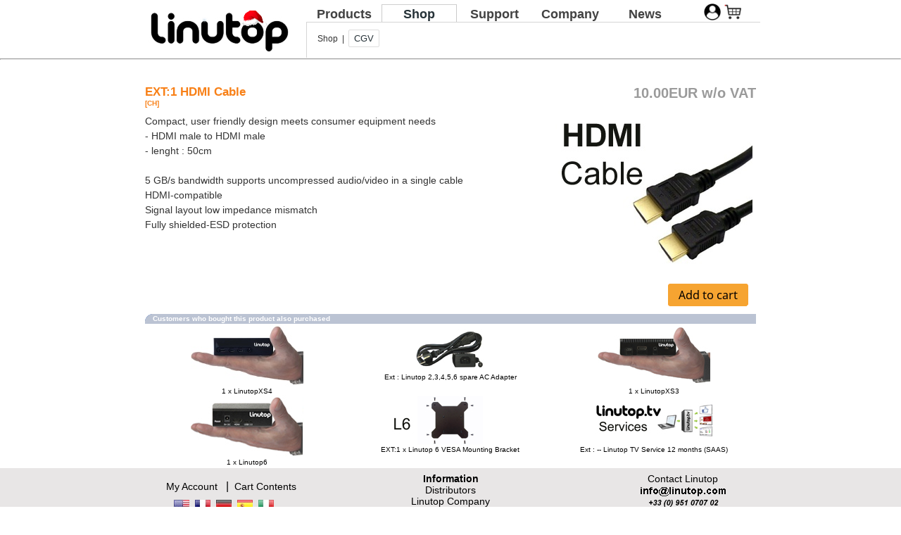

--- FILE ---
content_type: text/html; charset=ISO-8859-1
request_url: https://www.linutop.com/shop/product_info.php?products_id=72&osCsid=5skihg3lh6qgav53r2otp70hn6
body_size: 3763
content:
<!doctype html public "-//W3C//DTD HTML 4.01 Transitional//EN">
<html dir="LTR" lang="en">
<head>
<meta http-equiv="Content-Type" content="text/html; charset=iso-8859-1">
<title>Linutop shop</title>
<base href="https://www.linutop.com/shop/">
<link rel="stylesheet" type="text/css" href="stylesheet.css">
<script language="javascript"><!--
function popupWindow(url) {
  window.open(url,'popupWindow','toolbar=no,location=no,directories=no,status=no,menubar=no,scrollbars=no,resizable=yes,copyhistory=no,width=100,height=100,screenX=150,screenY=150,top=150,left=150')
}
//--></script>
</head>
<!-- header //-->
<!DOCTYPE html>
<html lang="en">
<head>
<title>Linutop shop - Small PC - Linux Computer -Internet Kiosk - Digital Signage</title>
<link rel="stylesheet" href="/style.css" type="text/css" media="screen" >
<meta name="description" content="Linutop solutions for Digital Signage and Internet Kiosk, download available for Raspberry Pi - PC .">
<meta name="ROBOTS" content="INDEX,FOLLOW">
<meta name="author" content="LINUTOP.COM">
<meta name="revisit-after" content="3 days">
<meta http-equiv="Content-Language" content="en">
<meta http-equiv="Content-Type" content="text/html; charset=UTF-8" >
<script type="application/ld+json">
{
 "@context" : "http://schema.org",
 "@type" : "LocalBusiness",
 "name" : "Linutop",
 "image" : "http://www.linutop.com/images/linutopgs.png",
 "telephone" : "33 1 4072 7106",
 "email" : "info@linutop.com",
 "address" : {
 "@type" : "PostalAddress",
 "streetAddress" : "111 Avenue Victor Hugo",
 "addressLocality" : "Paris",
 "postalCode" : "75784"
 }
}
</script> 
</head>
<body>
<center>
	<div id='header'>
	 <div id='logo'>
	  <a title="Digital Signage - Internet Kiosk -  Raspberry Pi - PC " href='/index.en.html'><img src="/images/linutopgs.png" alt="linutop logo" align="left"></a>
         </div> 
	 <div class='header_inner'>
	  <div id='nav_tabs'>
	   <ul><li class='tab '><a title='Digital Signage - Internet Kiosk - Raspberry Pi PC - Linutop' href='/index.en.html'>Products</a></li><li class='tab current'><a title='Linutop shop - Small PC - Linux Computer -Internet Kiosk - Digital Signage' href='/shop/index.en.html'>Shop</a></li><li class='tab '><a title='Frequently Asked Questions' href='/support/index.en.html'>Support</a></li><li class='tab '><a title='Linutop company profile' href='/info/index.en.html'>Company</a></li><li class='tab '><a href='/news/category/en/'>News</a></li></ul>	   <div id='subtabs'>Shop&nbsp;&nbsp;|&nbsp;&nbsp;<a title='General Terms and Conditions of Sale - Legal - Privacy - GDPR' href='/info/cgv.en.html'>CGV</a></div>	  </div>
         </div>

         <div id="logo_account">
          <a id='clean' href="/shop/login.php"><img src="/images/icon-log.png" title="user login" alt="user login" width="24" height="24"></a><a id='clean' href="/shop/shopping_cart.php"><img title="Cart Contents" alt='Cart contents' src="/shop/images/header_cart.gif" width="24" height="24"></a></div></div>
<!--
<div id=separateur>
	<hr>
        </div> -->

	<div id=separateur style='margin-top:-6px;'><hr></div>
        <div id='pagelinutop'>

<style>
A:hover {
  text-decoration: underline;
}
#account {
  position:relative;
  left:445px;
  width: 400px;
  height: 25px;
  text-align: right;
}

#logOff{
  background-color: #F6A431;
  border-radius: 3px;
  padding: 5px;
  font-size: 14px;
}
</style>
<!--
<div id='subtabs'><b><a href="https://www.linutop.com/shop/index.php?osCsid=5skihg3lh6qgav53r2otp70hn6" >Linutop Shop</a>&nbsp;&nbsp;|&nbsp;&nbsp;CH</b>
</div> -->

<div id='centercol'>
<div class='centercol_inner'>
<div id="account">

        <!--
    <a style="font-size: 11px;" title="My Account" href="https://www.linutop.com/shop/account.php?osCsid=5skihg3lh6qgav53r2otp70hn6" >My Account</a>&nbsp;
    <a title="My Account" href="https://www.linutop.com/shop/account.php?osCsid=5skihg3lh6qgav53r2otp70hn6" ><img src="images/header_account.gif" border="0" alt="" width="24" height="24"></a>
    &nbsp;|&nbsp;

    <a style="font-size: 11px;" title="Cart Contents" href="https://www.linutop.com/shop/shopping_cart.php?osCsid=5skihg3lh6qgav53r2otp70hn6" >Cart Contents</a>&nbsp;
    <a title="Cart Contents" href="https://www.linutop.com/shop/shopping_cart.php?osCsid=5skihg3lh6qgav53r2otp70hn6" ><img src="images/header_cart.gif" border="0" alt="" width="24" height="24"></a>
    -->


    

</div>
<!-- header_eof //-->

<!-- body //-->
<table border="0" width="100%" cellspacing="3" cellpadding="3">
  <tr>
    <td width="0" valign="top"><table border="0" width="0" cellspacing="0" cellpadding="2">
<!-- left_navigation //-->
<!-- left_navigation_eof //-->
    </table></td>
<!-- body_text //-->
    <td width="100%" valign="top"><form name="cart_quantity" action="https://www.linutop.com/shop/product_info.php?products_id=72&action=add_product&osCsid=5skihg3lh6qgav53r2otp70hn6" method="post"><table border="0" width="100%" cellspacing="0" cellpadding="0">
      <tr>
        <td><table border="0" width="100%" cellspacing="0" cellpadding="0">
          <tr>
            <td class="pageHeading" valign="top"><h1>EXT:1 HDMI Cable<br><span class="smallText">[CH]</span></h1></td>
            <td class="pageHeading" align="right" valign="top">10.00EUR w/o VAT</td>
          </tr>
        </table></td>
      </tr>
      <tr>
        <td><img src="images/pixel_trans.gif" border="0" alt="" width="100%" height="10"></td>
      </tr>
      <tr>
        <td class="main">
          <table border="0" cellspacing="0" cellpadding="2" align="right">
            <tr>
              <td align="center" class="smallText">
<script language="javascript"><!--
document.write('<img src="images/linutop-HDMIs.jpg" border="0" alt="EXT:1 HDMI Cable" title=" EXT:1 HDMI Cable " width="280" height="210" hspace="5" vspace="5">');
//--></script>
<noscript>
<img src="images/linutop-HDMIs.jpg" border="0" alt="EXT:1 HDMI Cable" title=" EXT:1 HDMI Cable " width="280" height="210" hspace="5" vspace="5"><br></noscript>
              </td>
            </tr>
          </table>
          <p>Compact, user friendly design meets consumer equipment needs<br>
- HDMI male to HDMI male<br>
- lenght  : 50cm <br>

<!--more-->
<br>
5 GB/s bandwidth supports uncompressed audio/video in a single cable<br>
HDMI-compatible<br>
Signal layout low impedance mismatch<br>
Fully shielded-ESD protection<br></p>
        </td>
      </tr>
      <tr>
        <td><img src="images/pixel_trans.gif" border="0" alt="" width="100%" height="10"></td>
      </tr>
      <tr>
        <td align="center" class="smallText">        </td>
      </tr>
      <tr>
        <td><img src="images/pixel_trans.gif" border="0" alt="" width="100%" height="10"></td>
      </tr>
      <tr>
        <td><table border="0" width="100%" cellspacing="1" cellpadding="2" class="infoBox">
          <tr class="infoBoxContents">
            <td><table border="0" width="100%" cellspacing="0" cellpadding="2">
              <tr>
                <td width="10"><img src="images/pixel_trans.gif" border="0" alt="" width="10" height="1"></td>
                <td class="main">
                                </td>
                <td class="main" align="right"><input type="hidden" name="products_id" value="72"><input type="hidden" name="invoice"><input type="image" src="includes/languages/english/images/buttons/button_in_cart.gif" border="0" alt="Add to Cart" title=" Add to Cart "></td>
                <td width="10"><img src="images/pixel_trans.gif" border="0" alt="" width="10" height="1"></td>
              </tr>
            </table></td>
          </tr>
        </table></td>
      </tr>
      <tr>
        <td><img src="images/pixel_trans.gif" border="0" alt="" width="100%" height="10"></td>
      </tr>
      <tr>
        <td>
<!-- also_purchased_products //-->
<table border="0" width="100%" cellspacing="0" cellpadding="0">
  <tr>
    <td height="14" class="infoBoxHeading"><img src="images/infobox/corner_left.gif" border="0" alt="" width="11" height="14"></td>
    <td height="14" class="infoBoxHeading" width="100%">Customers who bought this product also purchased</td>
    <td height="14" class="infoBoxHeading"><img src="images/infobox/corner_right_left.gif" border="0" alt="" width="11" height="14"></td>
  </tr>
</table>
<table border="0" width="100%" cellspacing="0" cellpadding="1" class="infoBox">
  <tr>
    <td><table border="0" width="100%" cellspacing="0" cellpadding="4" class="infoBoxContents">
  <tr>
    <td align="center" class="smallText" width="33%" valign="top"><a href="https://www.linutop.com/shop/product_info.php?products_id=53&osCsid=5skihg3lh6qgav53r2otp70hn6"><img src="images/linutop4.jpg" border="0" alt="1 x LinutopXS4" title=" 1 x LinutopXS4 " width="160" height="90"></a><br><a href="https://www.linutop.com/shop/product_info.php?products_id=53&osCsid=5skihg3lh6qgav53r2otp70hn6">1 x LinutopXS4</a></td>
    <td align="center" class="smallText" width="33%" valign="top"><a href="https://www.linutop.com/shop/product_info.php?products_id=43&osCsid=5skihg3lh6qgav53r2otp70hn6"><img src="images/linutop2-power-adaptera.jpg" border="0" alt="Ext : Linutop 2,3,4,5,6 spare AC Adapter" title=" Ext : Linutop 2,3,4,5,6 spare AC Adapter " width="160" height="70"></a><br><a href="https://www.linutop.com/shop/product_info.php?products_id=43&osCsid=5skihg3lh6qgav53r2otp70hn6">Ext : Linutop 2,3,4,5,6 spare AC Adapter</a></td>
    <td align="center" class="smallText" width="33%" valign="top"><a href="https://www.linutop.com/shop/product_info.php?products_id=41&osCsid=5skihg3lh6qgav53r2otp70hn6"><img src="images/linutopxsb.jpg" border="0" alt="1 x LinutopXS3" title=" 1 x LinutopXS3 " width="160" height="90"></a><br><a href="https://www.linutop.com/shop/product_info.php?products_id=41&osCsid=5skihg3lh6qgav53r2otp70hn6">1 x LinutopXS3</a></td>
  </tr>
  <tr>
    <td align="center" class="smallText" width="33%" valign="top"><a href="https://www.linutop.com/shop/product_info.php?products_id=73&osCsid=5skihg3lh6qgav53r2otp70hn6"><img src="images/linutop6.jpg" border="0" alt="1 x Linutop6" title=" 1 x Linutop6 " width="160" height="90"></a><br><a href="https://www.linutop.com/shop/product_info.php?products_id=73&osCsid=5skihg3lh6qgav53r2otp70hn6">1 x Linutop6</a></td>
    <td align="center" class="smallText" width="33%" valign="top"><a href="https://www.linutop.com/shop/product_info.php?products_id=62&osCsid=5skihg3lh6qgav53r2otp70hn6"><img src="images/linutop5-mounting-bracketa.jpg" border="0" alt="EXT:1 x Linutop 6 VESA  Mounting Bracket" title=" EXT:1 x Linutop 6 VESA  Mounting Bracket " width="167" height="72"></a><br><a href="https://www.linutop.com/shop/product_info.php?products_id=62&osCsid=5skihg3lh6qgav53r2otp70hn6">EXT:1 x Linutop 6 VESA  Mounting Bracket</a></td>
    <td align="center" class="smallText" width="33%" valign="top"><a href="https://www.linutop.com/shop/product_info.php?products_id=58&osCsid=5skihg3lh6qgav53r2otp70hn6"><img src="images/linutop-tv-servicea.jpg" border="0" alt="Ext : -- Linutop TV Service 12 months (SAAS)" title=" Ext : -- Linutop TV Service 12 months (SAAS) " width="167" height="72"></a><br><a href="https://www.linutop.com/shop/product_info.php?products_id=58&osCsid=5skihg3lh6qgav53r2otp70hn6">Ext : -- Linutop TV Service 12 months (SAAS)</a></td>
  </tr>
</table>
</td>
  </tr>
</table>
<!-- also_purchased_products_eof //-->
        </td>
      </tr>
    </table></form></td>
<!-- body_text_eof //-->
    <td width="0" valign="top"><table border="0" width="0" cellspacing="0" cellpadding="2">
<!-- right_navigation //-->
<!-- right_navigation_eof //-->
    </table></td>
  </tr>
</table>
<!-- body_eof //-->

<!-- footer //-->
</div>
</div>

</div>
<!-- footer -->
<div id='footer'>
<div id="footer_inner">
<div id="bottom_1">
<div class='info_lang' >
<div id='top_account'>
    <a style='font-size: 14px;' title='My Account' href='/shop/account.php' > My Account</a>&nbsp;
    &nbsp;|&nbsp;
    <a style='font-size: 14px;' title='Cart Contents' href='/shop/shopping_cart.php' >Cart Contents</a>&nbsp;
    </div>
<div id='drags'><table class='posidrags'><tr><td style='width:28px; height:17px;'><a href='/shop/index.en.html'><img src='/images/english.jpg' alt='en' ></a></td><td style='width:28px; height:17px;'><a href='/shop/index.fr.html'><img src='/images/francais.jpg' alt='fr' ></a></td><td style='width:28px; height:17px;'><a href='/shop/index.de.html'><img src='/images/deutsch.jpg' alt='de' ></a></td><td style='width:28px; height:17px;'><a href='/shop/index.es.html'><img src='/images/espagnol.jpg' alt='es' ></a></td><td style='width:28px; height:17px;'><a href='/shop/index.it.html'><img src='/images/italiano.jpg' alt='it' ></a></td></tr></table></div><div id='payment'><div><p>Means of payment</p></div><div id="img_payment"><img title="method of payment" src="/images/order_now.png" alt="Means of payment"></div></div></div>

<div class="info_reste">
<div>
<a href='https://www.linutop.com/info/info.fr.html'><span>Contact Linutop</span></a><br>
<a href='https://www.linutop.com/info/info.fr.html'><img src='/images/infos.png' alt='contact info'></a><br>
</div>

<div>
<img  src='/images/Logo_TIC21a.png' alt='TIC21 award'> <br>
Sustainable Innovation Award.
<br>
</div>
</div>

<div>
<span><b>Information</b><br></span>

<div>
<a href='https://www.linutop.com/support/resellers.fr.html'>Distributors</a><br>
<a href='https://www.linutop.com/info/index.fr.html'>Linutop Company</a><br>
<a href='https://www.linutop.com/info/presse.fr.html'>Document. & Presse</a><br>
<a href='https://www.linutop.com/support/index.fr.html'>Support & FAQ</a><br></div>
<table>
<tr><td><a href="https://facebook.com/linutop"><img  src='/images/facebook.png' alt='fb icon'></a></td>
<td><a class="social_network" href="https://www.x.com/linutop"><img  src='/images/x.png' alt='x icon'></a></td>
<td><a class="social_network" href="https://www.youtube.com/@LinutopSolutions/"><img src='/images/youtube.png' alt='youtube icon'></a></td>
<td><a class="social_network" href="https://www.linkedin.com/company/linutop/"><img src='/images/linkedin.png' alt='linkedin icon'></a></td></tr>
</table>
</div>
</div>
<table width="100%">
<tr>
  <td style="text-align: center;">
<a href='/index.en.html'>Home</a> | <a href='/info/index.en.html'>About us</a> | <a href='/info/presse.en.html'>Press</a> | <a href='/support/index.en.html'>FAQ</a> | <a href='/news/category/en/'>News</a> | <a href='/info/cgv.en.html'>Legal</a> | <a href='/info/info.en.html'>Contact us</a> | <a href='https://doc.linutop.com/'>OS Documentation</a>&nbsp;| <a href="https://www.linutop.com/link.html">Links</a> 
  </td>
  <td style="text-align: center;">
©2006-2026 <a href="/info/index.en.html">linutop SAS</a>
  </td>
</tr>
</table>
<table style="width: 100%; padding-bottom:15px;">
	<tr>
		<td> <p  style="text-align:center;width: 880px; height: 10px;font-size:10px">
<a href="/what-is-digital-signage.html">What is digital signage?</a> |
<a href="/raspberry-pi-digital-signage.html">Raspberry pi digital signage</a> |
<a href="/kpi-dashboard.html">kpi dashboard</a> |
<a href="/digital-billboard.html">Digital billboard</a> |
<a href="/diy-digital-signage-for-raspberry-pi.html">Diy digital signage for raspberry pi</a> |
<a href="/on-premise-digital-signage.html">On premise Digital Signage</a> |
<a href="/web-kiosk-solution.html">web kiosk solution</a> |
<a href="/kiosk-software.html">Kiosk software</a> |
<a href="/opensource-webkiosk.html">opensource webkiosk</a> |
<a href="/mini-pc.html">mini pc</a> |
<a href="/site-map.html">Site map</a> |
</p></td></tr>
</table>
</div>

<!-- Bar RGPD -->
<!--

<div style='position:relative; margin-top:45px;'>
<div id='cookie_center'>
<div id='cookie'>
<p>Veuillez accepter l'utilisation des cookies pour vous permettre de disposer d'une navigation optimale.<br></p>
<form class='rep_cookie' action='rgpd.php' method='post'>
    <div>
    <div>
	<input for='rgpd' class='buttonCookie buttonCookie2' name='btnCookie1' type='submit' value='Accepter' />
    </div></div>
<input for='rgpd' class='buttonCookie buttonCookie3' type='submit' name='btnCookie2' value='X' />
</form></div>
</div></div>-->

<!-- Global site tag (gtag.js) - Google Analytics -->
<script async src="https://www.googletagmanager.com/gtag/js?id=UA-732582-1"></script>
<script>
  window.dataLayer = window.dataLayer || [];
  function gtag(){dataLayer.push(arguments);}
  gtag('js', new Date());

  gtag('config', 'UA-732582-1');
</script>

</div>
</center>
</body>
</html>
<!-- footer_eof //-->
<br>
</body>
</html>


--- FILE ---
content_type: text/css
request_url: https://www.linutop.com/style.css
body_size: 2141
content:
body,
td,h1,h2,h3 {
  font-family:  Arial , Geneva, sans-serif, Lucida Grande, Lucida Sans Unicode, Verdana, Helvetica ;
  font-size: 14px;
  color: #333333;
  margin: 0;
  padding: 0;
}

center{
 height:100%;
}

h1 {
  color: #F88017;
  font-size: 17px;
  font-weight: bold;
  margin-bottom: 4px;
  font-family:  Verdana, Helvetica, Arial , Geneva, sans-serif, Lucida Grande, Lucida Sans Unicode ;
  display: inline ;
}

#translation {
  font-size: 10px;
  color:#F72C25;
  text-align: right;
}

.title {
  font-size: 14px;
  color:#F72C25;
  font-weight: bold;
}
.chapeau {
    border-left: solid 5px;
    border-right: solid 5px;
    border-top: solid 5px;
    border-bottom: solid 5px;
    border-color :#EFEFEF;
}

h3 {
  margin-top: 3px;
  font-size:  14px;
  color: #F88017;
  font-weight: bold;
  margin-bottom: 3px;
}
body {
  /*background-image: url('http://www.linutop.com/images/l_repeat.png');*/
  background-color:white;
  background-repeat: repeat-x;
}

a,
a:visited,
a:link {
  color: black;
  text-decoration: none;
}

a:active,
a:hover {
  color: black;
  text-decoration: underline;
}

a.external, a.external:visited, a.external:link,
.external a, .external a:visited, .external a:link {
  color: #006000;
}

a.external:active, a.external:hover,
.external a:active, .external a:hover {
  color: #008000;
  text-decoration: underline;
}

#fullPage {

}

#pagelinutop {
  position: relative;
  display: inline-block;
  padding: 0;
  width: 880px;
  overflow: hidden;
  min-height: calc(100vh - 310px);
}

#pagelinutop .pagelinutop_inner {
    position: static;
}

#logo {
  position:absolute;
  top:15px;
  left:10px;
}

#logo_account {
  position:absolute;
  top:5px;
  right:27px;
}

#header {
  position: relative;
  display: inline-block;
  padding: 0;
  width: 880px;
  overflow: hidden;

  text-align: center;
  margin: 0px;
  padding: 0px 0px 0px 0px;
}

#separateur {
margin-top:-10px;
padding-bottom: 1px;
}

#header .header_inner {
  width: 620px;
  height: 75px;
  position: relative;
  left: 25px;
  margin-top: 7px;
  margin-left: 210px;
  margin-right: auto;
  padding: 0px 3px 0px 0px;
}

#footer {
  width: 100%;ffoot
  margin: 0px;
  border: 0px;
  background-color: #e8e6e6;
  color: black;
  border-top: 1px solid light-grey;
  position:relative;
  padding-top: 7px;
  padding-bottom: 7px;
  bottom:0;
  height: 200px;
}

#footer_inner {
position: relative;
  display: inline-block;
  padding: 0;
  width: 880px;
  overflow: hidden;
}

/* __________ SUB MENU __________ */

#subtabs {
  display: inline-block;
  padding: 0;
  border: 1px solid #D5D5D5;
  border-bottom:none;
  width: 865px;

  background-color: #FFFFFF;
  overflow: hidden;

  float:left;
  top:95px;
  height: 35px;
  text-align: left;
  font-size: 12px;
  padding: 15px 0px 0px 15px;
  margin-top: -2px;
}

#products {
  font-size: 1.4em;
  font-weight: bolder;
}
#subtabs a {
  font-size: 1.1em;
  margin-right: 4px;
  padding: 4px 7px 4px 7px;
  color: #263238;
  text-decoration: none;
  border-radius: 2px;
  border: 1px solid #dddddd;
  -webkit-transition: background-color 0.5s;
  transition: background-color 0.5s;;
}
#subtabs a:hover {
  background-color: rgba(255, 188, 109, 0.5);
}

/* __________ END SUB MENU __________ */

#centercol {
  display: block;
  float: center;
  padding-left: 0px;
}

#centercol2 {
  display: block;
  position: absolute;
  left: 886px;
  top: 16px;
  z-index: -99;

  width:640px;
  background-color: #FFFFFF;
}

#translate {
  width:1285px;
}

#centercol .centercol_inner {
  /*padding : 10px;*/
  font-size: 13px;
  text-align: left;
}

#centercol2 .centercol_inner {
  /*padding : 10px;*/
  font-size: 13px;
}

#sidebar {
  display: block;
  float:right;
  right:0px;
  top:130px;

  width: 200px;
  height: 665px;
}

#sidebar .sidebar_inner {
  padding: 5px;
  font-size: 12px;
  text-align: left;
}

#sidebar li {
    list-style-type: none;
    list-style-image: url('none');
    margin-bottom: 0px;
    margin-left: 0px;
}

#centercol ul {
    margin-top: 4px;
    padding-left: 0;
/*    padding-left: 18px;*/
/*    list-style-image: url('http://www.linutop.com/images/sup.png'); */
}
#centercol li {
    list-style-type: none;
}

/* -- TABULATIONS --------------------------------------------------------------- */

div#top_account {
  width: 260px;
  margin-top: 10px;
  margin-bottom: 8px;
  text-align: center;
  font-size: 16px;
}

div#nav_tabs {
  position: absolute;
  bottom: 0px;
  text-align: left;
}

/* __________ MAIN MENU __________ */

#nav_tabs ul {
  list-style: none;
  padding: 0px;
  margin: 0px;
}

#nav_tabs li {
  float: left;
}

#nav_tabs li.tab {
  float: left;
  width: 107px;
  height: 35px;
  background-color: #FFFFFF;
}

#nav_tabs li.tab a {
  text-align: center;
  font-size: 14px;

  display: block;
  padding: 0;
  padding-top: 3px;
  margin: 9px 1px 12px 1px;
}

#nav_tabs li.tab a,
#nav_tabs li.tab a:link,
#nav_tabs li.tab a:visited,
#nav_tabs li.tab a:hover {
  font-size: 1.25em;
  font-weight: 900;
  text-decoration: none;
  color: #424242;
  -webkit-transition: background-color 0.5s;
  transition: background-color 0.5s;
}

#nav_tabs li.tab.current a,
#nav_tabs li.tab.current a:link,
#nav_tabs li.tab.current a:visited {
  color: #263238;
}

#nav_tabs li.tab a:hover, li.tab.currenta:hover {
  background-color: rgba(255, 188, 109, 0.5);
  border-bottom: 1px solid orange;
}

#nav_tabs li.tab.current a,
#nav_tabs li.tab.current a:link,
#nav_tabs li.tab.current a:visited {
  color: #263238;
  -webkit-transition: background-color 1s;
  transition: background-color 1s;
}

#nav_tabs li.tab.current {
  background-image: url('https://www.linutop.com/images/tab_selected.png');
}

#nav_tabs li.nontab {
  padding: 10px 0px 0px 10px;
  float: right
}

/* __________ END MAIN MENU __________ */

form {
  border: 0px;
  margin: 0px;
  padding: 0px;
}

input, select, textarea {
  font-size: 11px;
}

input[type='text'], input[type='submit'], input[type='password'], select, textarea {
  border: 1px solid #A9A9A9;
}

input[type='radio'], input[type='checkbox'], input[type='hidden'] {
  border: 0;
}

input[type='submit'], input[type='button'] {
  font-size: 16px;
  text-align: center;
}

img {
 border:0;
}

.data_ul {
 margin-bottom: 0;
}

.post {
 margin-bottom: 26px;
}

/* UNDER EDIT _ SIDEBAR */

#try_bloc  {
  padding-bottom: 7%;
}

#buy_bloc  {
  padding-bottom: 7%;
  border-bottom: 1px solid #bbbbbb;
}

/* UNDER EDIT _ PRODUCTS SOLUTIONS */

.solutions{
  -webkit-transition: background-color 0.5s;
  transition: background-color 0.5s;
}
.solutions:hover{
  background-color: rgba(255, 188, 109, 0.5);
}

.solutions_links:hover{
  text-decoration: none;
}

/* CENTERCOL */
#end_centercol {
  margin-top: 2%;
  padding-top: 3%;
  padding-left: 2%;
  border-top: 1px solid #bbbbbb;
}

h2 {
  font-size: 16px;
  font-weight: bold;
  color: #F88017;
}

.download{
  background-color: #F9A332;
  color: black;
  padding: 6px 25px;
  cursor: pointer;
  border-radius: 4px;
  margin-top: 5px;
  margin-right: 55px;
}

.info_lang{ 
text-align:right;
position:absolute;
/*
top:5px;
left:676px;
height:65px; */
}

.posidrags{
margin-left: 45px;
}

.info_reste{
text-align:center;
position:absolute;
right:15px;
}

hr{
 color:white;
}

#clean{
 margin-left:5px;
}

#payment{
 text-align:center;
 margin-top:-10px;
}

#img_payment{
 margin-top:-10px;
}

#cookie_center {
  background-color:grey;
  width:100%;
  height:45px;
  opacity: 0.9;
  position:absolute;
  z-index: 9001;
  position: fixed;
  right: 0;
  bottom: 0;
  left: 0;
}

#cookie {
  padding-top: 1px;
  padding-left: 530px;
  position:absolute;
  bottom:0;
}

.buttonCookie {
  border-radius: 4px;
  background-color: #ff9933;
  padding: 5px 5px;
  width: 100px;
  transition: all 0.5s;
  cursor: pointer;
  margin: 5px;
  position:absolute;
  bottom:0;
  margin-bottom: 10px;
border: 1px solid lightgrey;
}

.buttonCookie2 {
margin-left: -100px;
}

.buttonCookie3 {
  width: 25px;
  height: 25px;
  background-color: #ff9933;
  border-radius: 50%
}

.buttonCookie span {
  cursor: pointer;
  display: inline-block;
  position: relative;
  transition: 0.5s;
}

.buttonCookie span:after {
  content: '\00bb';
  position:absolute;
  bottom:0;
  opacity: 0;
  top: 0;
  right: -20px;
  transition: 0.5s;
}

.buttonCookie:hover span {
  padding-right: 25px;
}

.buttonCookie:hover span:after {
  opacity: 1;
  right: 0;
}

.rep_cookie{
  position:absolute;
  bottom:0;
margin-left: 780px;
}

.style1 {
    text-align: center;
}

#main_uses {
    margin-left: 15%;

}

.desc{
 background-color:#e8e6e6;
 border-radius: 5px;
 height: 400px;
 width: 700px;
 margin-left: 10%;
text-align: center;
 margin-top:100px;
 margin-bottom: 100px;
 font-size: large;
}

#desc1 {
 background-color:#c0c0c0;
 text-align: center;
 font-size: 40px;
 border-radius: 3px;
}

#button-desinscription {
  background-color: #ff8000;
  border: none;
  color: white;
  padding: 15px 32px;
  text-align: center;
  text-decoration: none;
  display: inline-block;
  font-size: 16px;
}

#text-desinscription {
 font-size: 20px;
}

@media only screen and (max-width:1000px) {
/*
body,
td,h1,h2,h3 {
  color: black;
}*/

#pagelinutop {
  overflow: initial;
  min-height: initial;
}
}
